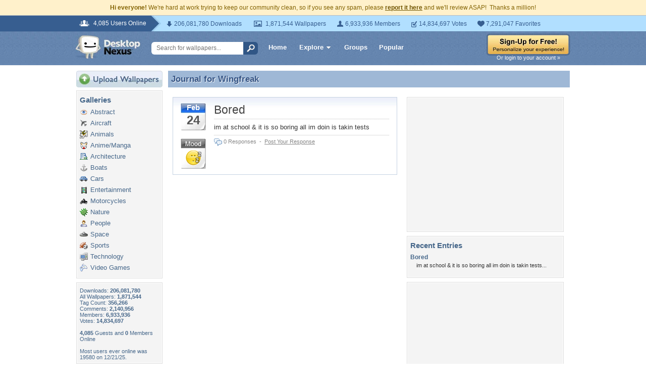

--- FILE ---
content_type: text/html; charset=utf-8
request_url: https://www.google.com/recaptcha/api2/aframe
body_size: 263
content:
<!DOCTYPE HTML><html><head><meta http-equiv="content-type" content="text/html; charset=UTF-8"></head><body><script nonce="CsghldetEXld582t3CpAmA">/** Anti-fraud and anti-abuse applications only. See google.com/recaptcha */ try{var clients={'sodar':'https://pagead2.googlesyndication.com/pagead/sodar?'};window.addEventListener("message",function(a){try{if(a.source===window.parent){var b=JSON.parse(a.data);var c=clients[b['id']];if(c){var d=document.createElement('img');d.src=c+b['params']+'&rc='+(localStorage.getItem("rc::a")?sessionStorage.getItem("rc::b"):"");window.document.body.appendChild(d);sessionStorage.setItem("rc::e",parseInt(sessionStorage.getItem("rc::e")||0)+1);localStorage.setItem("rc::h",'1768877118635');}}}catch(b){}});window.parent.postMessage("_grecaptcha_ready", "*");}catch(b){}</script></body></html>